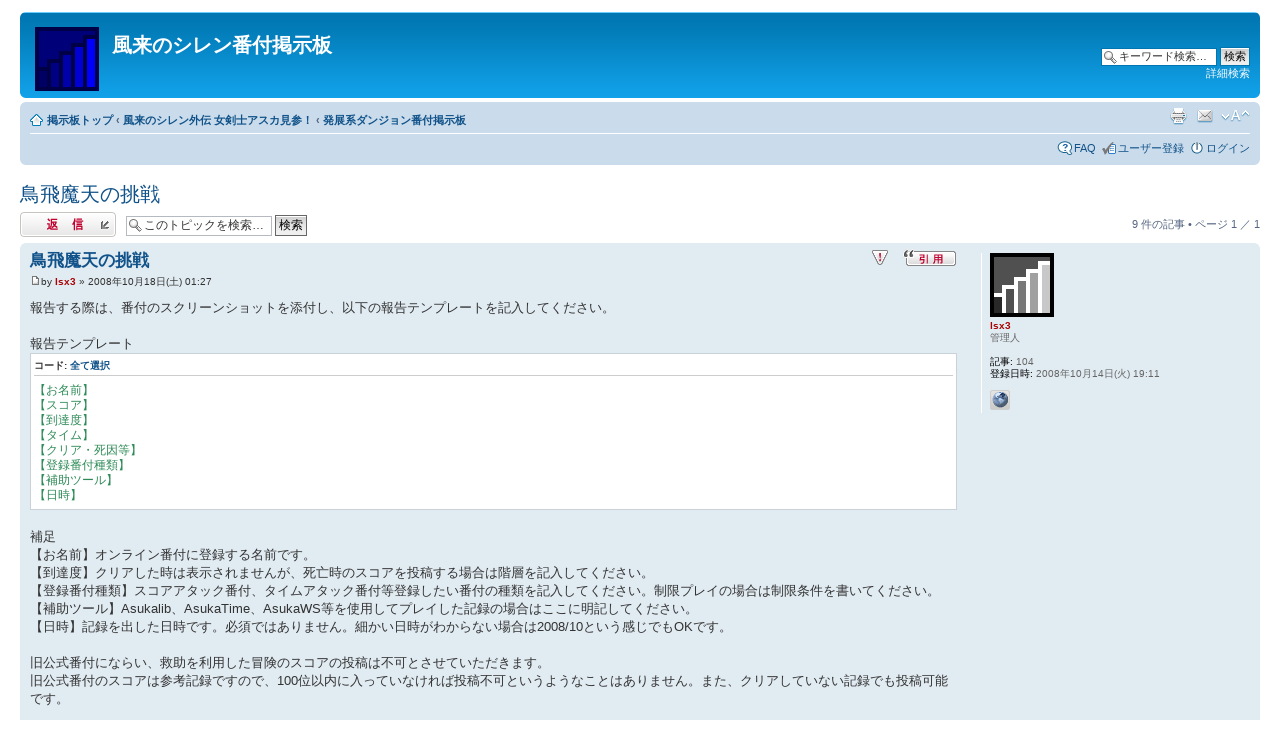

--- FILE ---
content_type: text/html; charset=UTF-8
request_url: http://bbs.lsx3.com/viewtopic.php?p=250&sid=263c52216bfadf29f84dbe6b99966106
body_size: 8389
content:
<!DOCTYPE html PUBLIC "-//W3C//DTD XHTML 1.0 Strict//EN" "http://www.w3.org/TR/xhtml1/DTD/xhtml1-strict.dtd">
<html xmlns="http://www.w3.org/1999/xhtml" dir="ltr" lang="ja-JP" xml:lang="ja-JP">
<head>

<meta http-equiv="content-type" content="text/html; charset=UTF-8" />
<meta http-equiv="content-style-type" content="text/css" />
<meta http-equiv="content-language" content="ja-JP" />
<meta http-equiv="imagetoolbar" content="no" />
<meta name="resource-type" content="document" />
<meta name="distribution" content="global" />
<meta name="copyright" content="2000, 2002, 2005, 2007 phpBB Group" />
<meta name="keywords" content="" />
<meta name="description" content="" />
<meta http-equiv="X-UA-Compatible" content="IE=EmulateIE7" />
<title>風来のシレン番付掲示板 &bull; トピック表示 - 鳥飛魔天の挑戦</title>

<!-- MOD : MSSTI RSS Feeds (V1.2.1) - Start //--><link rel="alternate" type="application/rss+xml" title="RSS Feeds - 風来のシレン番付掲示板" href="http://bbs.lsx3.com/rss.php" />
<link rel="alternate" type="application/rss+xml" title="RSS Feeds - New posts" href="http://bbs.lsx3.com/rss.php?mode=newposts" /><link rel="alternate" type="application/rss+xml" title="RSS Feeds - 全てのフォーラム" href="http://bbs.lsx3.com/rss.php?mode=forums" /><link rel="alternate" type="application/rss+xml" title="RSS Feeds - 全てのトピック" href="http://bbs.lsx3.com/rss.php?mode=topics" /><link rel="alternate" type="application/rss+xml" title="RSS Feeds - 全ての投稿記事" href="http://bbs.lsx3.com/rss.php?mode=posts" /><link rel="alternate" type="application/rss+xml" title="RSS Feeds - Attachments" href="http://bbs.lsx3.com/rss.php?mode=attachments" /><link rel="alternate" type="application/rss+xml" title="RSS Feeds - フォーラム 発展系ダンジョン番付掲示板" href="http://bbs.lsx3.com/rss.php?f=3" /><!-- MOD : MSSTI RSS Feeds (V1.2.1) - End //-->


<!--
	phpBB style name: prosilver
	Based on style:   prosilver (this is the default phpBB3 style)
	Original author:  Tom Beddard ( http://www.subBlue.com/ )
	Modified by:      
	
	NOTE: This page was generated by phpBB, the free open-source bulletin board package.
	      The phpBB Group is not responsible for the content of this page and forum. For more information
	      about phpBB please visit http://www.phpbb.com
-->

<script type="text/javascript">
// <![CDATA[
	var jump_page = '移動先のページ番号を入力してください:';
	var on_page = '1';
	var per_page = '';
	var base_url = '';
	var style_cookie = 'phpBBstyle';
	var style_cookie_settings = '; path=/; domain=bbs.lsx3.com';
	var onload_functions = new Array();
	var onunload_functions = new Array();

	
	/**
	* Find a member
	*/
	function find_username(url)
	{
		popup(url, 760, 570, '_usersearch');
		return false;
	}

	/**
	* New function for handling multiple calls to window.onload and window.unload by pentapenguin
	*/
	window.onload = function()
	{
		for (var i = 0; i < onload_functions.length; i++)
		{
			eval(onload_functions[i]);
		}
	}

	window.onunload = function()
	{
		for (var i = 0; i < onunload_functions.length; i++)
		{
			eval(onunload_functions[i]);
		}
	}

// ]]>
</script>
<script type="text/javascript" src="./styles/prosilver/template/styleswitcher.js"></script>
<script type="text/javascript" src="./styles/prosilver/template/forum_fn.js"></script>

<link href="./styles/prosilver/theme/print.css" rel="stylesheet" type="text/css" media="print" title="printonly" />
<link href="./style.php?sid=9394c9b0282f06727683bc11331d7b73&amp;id=1&amp;lang=en" rel="stylesheet" type="text/css" media="screen, projection" />

<link href="./styles/prosilver/theme/normal.css" rel="stylesheet" type="text/css" title="A" />
<link href="./styles/prosilver/theme/medium.css" rel="alternate stylesheet" type="text/css" title="A+" />
<link href="./styles/prosilver/theme/large.css" rel="alternate stylesheet" type="text/css" title="A++" />


<script type="text/javascript">

  var _gaq = _gaq || [];
  _gaq.push(['_setAccount', 'UA-11255283-7']);
  _gaq.push(['_trackPageview']);

  (function() {
    var ga = document.createElement('script'); ga.type = 'text/javascript'; ga.async = true;
    ga.src = ('https:' == document.location.protocol ? 'https://ssl' : 'http://www') + '.google-analytics.com/ga.js';
    var s = document.getElementsByTagName('script')[0]; s.parentNode.insertBefore(ga, s);
  })();

</script>

</head>

<body id="phpbb" class="section-viewtopic ltr">

<div id="wrap">
	<a id="top" name="top" accesskey="t"></a>
	<div id="page-header">
		<div class="headerbar">
			<div class="inner"><span class="corners-top"><span></span></span>

			<div id="site-description">
				<a href="./" title="掲示板トップ" id="logo"><img src="./styles/prosilver/imageset/site_logo.png" width="64" height="64" alt="" title="" /></a>
				<h1>風来のシレン番付掲示板</h1>
				<p></p>
				<p class="skiplink"><a href="#start_here">コンテンツへ</a></p>
			</div>

					<div id="search-box">
				<form action="./search.php?sid=9394c9b0282f06727683bc11331d7b73" method="post" id="search">
				<fieldset>
					<input name="keywords" id="keywords" type="text" maxlength="128" title="キーワード検索" class="inputbox search" value="キーワード検索…" onclick="if(this.value=='キーワード検索…')this.value='';" onblur="if(this.value=='')this.value='キーワード検索…';" /> 
					<input class="button2" value="検索" type="submit" /><br />
					<a href="./search.php?sid=9394c9b0282f06727683bc11331d7b73" title="詳細検索ページへ移動します">詳細検索</a> 				</fieldset>
				</form>
			</div>
		
			<span class="corners-bottom"><span></span></span></div>
		</div>

		<div class="navbar">
			<div class="inner"><span class="corners-top"><span></span></span>

			<ul class="linklist navlinks">
				<li class="icon-home"><a href="./" accesskey="h">掲示板トップ</a>  <strong>&#8249;</strong> <a href="./viewforum.php?f=6&amp;sid=9394c9b0282f06727683bc11331d7b73">風来のシレン外伝 女剣士アスカ見参！</a> <strong>&#8249;</strong> <a href="./viewforum.php?f=3&amp;sid=9394c9b0282f06727683bc11331d7b73">発展系ダンジョン番付掲示板</a></li>

				<li class="rightside"><a href="#" onclick="fontsizeup(); return false;" onkeypress="fontsizeup(); return false;" class="fontsize" title="フォントサイズの変更">フォントサイズの変更</a></li>

				<li class="rightside"><a href="./memberlist.php?mode=email&amp;t=7&amp;sid=9394c9b0282f06727683bc11331d7b73" title="友達にメールで知らせる" class="sendemail">友達にメールで知らせる</a></li><li class="rightside"><a href="./viewtopic.php?f=3&amp;t=7&amp;start=0&amp;sid=9394c9b0282f06727683bc11331d7b73&amp;view=print" title="印刷ビュー" accesskey="p" class="print">印刷ビュー</a></li>			</ul>

			
			<ul class="linklist rightside">
				<li class="icon-faq"><a href="./faq.php?sid=9394c9b0282f06727683bc11331d7b73" title="よくある質問">FAQ</a></li>
				<li class="icon-register"><a href="./ucp.php?mode=register&amp;sid=9394c9b0282f06727683bc11331d7b73">ユーザー登録</a></li>					<li class="icon-logout"><a href="./ucp.php?mode=login&amp;sid=9394c9b0282f06727683bc11331d7b73" title="ログイン" accesskey="l">ログイン</a></li>
							</ul>

			<span class="corners-bottom"><span></span></span></div>
		</div>

	</div>

	<a name="start_here"></a>
	<div id="page-body">
		
		 <h2><a href="./viewtopic.php?f=3&amp;t=7&amp;start=0&amp;sid=9394c9b0282f06727683bc11331d7b73">鳥飛魔天の挑戦</a></h2>
<!-- NOTE: remove the style="display: none" when you want to have the forum description on the topic body --><span style="display: none">銀猫 / 猿奇 / 鳥飛 / 幽幻 / 骨心 / 冥炎 / 白蛇 / 裏白<br /></span>
<div class="topic-actions">

	<div class="buttons">
			<div class="reply-icon"><a href="./posting.php?mode=reply&amp;f=3&amp;t=7&amp;sid=9394c9b0282f06727683bc11331d7b73" title="返信する"><span></span>返信する</a></div>
		</div>

			<div class="search-box">
			<form method="post" id="topic-search" action="./search.php?t=7&amp;sid=9394c9b0282f06727683bc11331d7b73">
			<fieldset>
				<input class="inputbox search tiny"  type="text" name="keywords" id="search_keywords" size="20" value="このトピックを検索…" onclick="if(this.value=='このトピックを検索…')this.value='';" onblur="if(this.value=='')this.value='このトピックを検索…';" />
				<input class="button2" type="submit" value="検索" />
				<input type="hidden" value="7" name="t" />
				<input type="hidden" value="msgonly" name="sf" />
			</fieldset>
			</form>
		</div>
			<div class="pagination">
			9 件の記事			 &bull; ページ <strong>1</strong> ／ <strong>1</strong>		</div>
	
</div>
<div class="clear"></div>

	<div id="p14" class="post bg2">
		<div class="inner"><span class="corners-top"><span></span></span>

		<div class="postbody">
							<ul class="profile-icons">
					<li class="report-icon"><a href="./report.php?f=3&amp;p=14&amp;sid=9394c9b0282f06727683bc11331d7b73" title="この記事を報告する"><span>この記事を報告する</span></a></li><li class="quote-icon"><a href="./posting.php?mode=quote&amp;f=3&amp;p=14&amp;sid=9394c9b0282f06727683bc11331d7b73" title="引用付きで返信する"><span>引用付きで返信する</span></a></li>				</ul>
			
			<h3 class="first"><a href="#p14">鳥飛魔天の挑戦</a></h3>
			<p class="author"><a href="./viewtopic.php?p=14&amp;sid=9394c9b0282f06727683bc11331d7b73#p14"><img src="./styles/prosilver/imageset/icon_post_target.gif" width="11" height="9" alt="投稿記事" title="投稿記事" /></a>by <strong><a href="./memberlist.php?mode=viewprofile&amp;u=2&amp;sid=9394c9b0282f06727683bc11331d7b73" style="color: #AA0000;" class="username-coloured">lsx3</a></strong> &raquo; 2008年10月18日(土) 01:27 </p>

			
			<div class="content">報告する際は、番付のスクリーンショットを添付し、以下の報告テンプレートを記入してください。<br /><br />報告テンプレート<br /><dl class="codebox"><dt>コード: <a href="#" onclick="selectCode(this); return false;">全て選択</a></dt><dd><code>【お名前】<br />【スコア】<br />【到達度】<br />【タイム】<br />【クリア・死因等】<br />【登録番付種類】<br />【補助ツール】<br />【日時】<br /></code></dd></dl><br />補足<br />【お名前】オンライン番付に登録する名前です。<br />【到達度】クリアした時は表示されませんが、死亡時のスコアを投稿する場合は階層を記入してください。<br />【登録番付種類】スコアアタック番付、タイムアタック番付等登録したい番付の種類を記入してください。制限プレイの場合は制限条件を書いてください。<br />【補助ツール】Asukalib、AsukaTime、AsukaWS等を使用してプレイした記録の場合はここに明記してください。<br />【日時】記録を出した日時です。必須ではありません。細かい日時がわからない場合は2008/10という感じでもOKです。<br /><br />旧公式番付にならい、救助を利用した冒険のスコアの投稿は不可とさせていただきます。<br />旧公式番付のスコアは参考記録ですので、100位以内に入っていなければ投稿不可というようなことはありません。また、クリアしていない記録でも投稿可能です。<br /><br />プレイレポート、プレイ動画のある方はあわせて投稿していただくと他の方の参考になります。<br />プレイレポートはスコア申請時に書き込んでいただいてもいいですし、ご自身のHP・ブログ等のURLを張っていただいても結構です。<br />プレイ動画はご自身のHPやYouTube等動画投稿サイトにアップロードしたURLを書き込んでください。</div>

			
		</div>

					<dl class="postprofile" id="profile14">
			<dt>
				<a href="./memberlist.php?mode=viewprofile&amp;u=2&amp;sid=9394c9b0282f06727683bc11331d7b73"><img src="./download/file.php?avatar=2_1225983112.png" width="64" height="64" alt="アバター" /></a><br />
				<a href="./memberlist.php?mode=viewprofile&amp;u=2&amp;sid=9394c9b0282f06727683bc11331d7b73" style="color: #AA0000;" class="username-coloured">lsx3</a>			</dt>

			<dd>管理人</dd>
		<dd>&nbsp;</dd>

		<dd><strong>記事:</strong> 104</dd><dd><strong>登録日時:</strong> 2008年10月14日(火) 19:11</dd>			<dd>
				<ul class="profile-icons">
					<li class="web-icon"><a href="http://lsx3.com/" title="WWW: http://lsx3.com/"><span>ウェブサイト</span></a></li>				</ul>
			</dd>
		
		</dl>
	
		<div class="back2top"><a href="#wrap" class="top" title="ページトップ">ページトップ</a></div>

		<span class="corners-bottom"><span></span></span></div>
	</div>

	<hr class="divider" />
	<div id="p103" class="post bg1">
		<div class="inner"><span class="corners-top"><span></span></span>

		<div class="postbody">
							<ul class="profile-icons">
					<li class="report-icon"><a href="./report.php?f=3&amp;p=103&amp;sid=9394c9b0282f06727683bc11331d7b73" title="この記事を報告する"><span>この記事を報告する</span></a></li><li class="quote-icon"><a href="./posting.php?mode=quote&amp;f=3&amp;p=103&amp;sid=9394c9b0282f06727683bc11331d7b73" title="引用付きで返信する"><span>引用付きで返信する</span></a></li>				</ul>
			
			<h3 ><a href="#p103">Re: 鳥飛魔天の挑戦</a></h3>
			<p class="author"><a href="./viewtopic.php?p=103&amp;sid=9394c9b0282f06727683bc11331d7b73#p103"><img src="./styles/prosilver/imageset/icon_post_target.gif" width="11" height="9" alt="投稿記事" title="投稿記事" /></a>by <strong>ゲスト</strong> &raquo; 2008年11月05日(水) 11:46 </p>

			
			<div class="content">【お名前】 魚丸<br />【スコア】 1365070<br />【タイム】 15時間28分10秒<br />【クリア・死因等】 鳥飛魔天の挑戦クリア!<br />【登録番付種類】 スコアアタック番付<br />【補助ツール】 Asukalib<br />【日時】 2008/10<br /><br />普通にクリアしたやつを</div>

							<dl class="attachbox">
					<dt>添付ファイル</dt>
											<dd>		<dl class="thumbnail">
			<dt><a href="./download/file.php?id=50&amp;sid=9394c9b0282f06727683bc11331d7b73&amp;mode=view"><img src="./download/file.php?id=50&amp;t=1&amp;sid=9394c9b0282f06727683bc11331d7b73" alt="1.JPG" title="1.JPG (41.16 KiB) 表示回数: 494111 回" /></a></dt>
					</dl>
		</dd>
									</dl>
			
		</div>

					<dl class="postprofile" id="profile103">
			<dt>
				<strong>ゲスト</strong>			</dt>

			
		<dd>&nbsp;</dd>

		
		</dl>
	
		<div class="back2top"><a href="#wrap" class="top" title="ページトップ">ページトップ</a></div>

		<span class="corners-bottom"><span></span></span></div>
	</div>

	<hr class="divider" />
	<div id="p104" class="post bg2">
		<div class="inner"><span class="corners-top"><span></span></span>

		<div class="postbody">
							<ul class="profile-icons">
					<li class="report-icon"><a href="./report.php?f=3&amp;p=104&amp;sid=9394c9b0282f06727683bc11331d7b73" title="この記事を報告する"><span>この記事を報告する</span></a></li><li class="quote-icon"><a href="./posting.php?mode=quote&amp;f=3&amp;p=104&amp;sid=9394c9b0282f06727683bc11331d7b73" title="引用付きで返信する"><span>引用付きで返信する</span></a></li>				</ul>
			
			<h3 ><a href="#p104">Re: 鳥飛魔天の挑戦</a></h3>
			<p class="author"><a href="./viewtopic.php?p=104&amp;sid=9394c9b0282f06727683bc11331d7b73#p104"><img src="./styles/prosilver/imageset/icon_post_target.gif" width="11" height="9" alt="投稿記事" title="投稿記事" /></a>by <strong><a href="./memberlist.php?mode=viewprofile&amp;u=2&amp;sid=9394c9b0282f06727683bc11331d7b73" style="color: #AA0000;" class="username-coloured">lsx3</a></strong> &raquo; 2008年11月05日(水) 19:28 </p>

			
			<div class="content">魚丸さん、投稿ありがとうございます。冥炎も番付に反映しました。</div>

			
		</div>

					<dl class="postprofile" id="profile104">
			<dt>
				<a href="./memberlist.php?mode=viewprofile&amp;u=2&amp;sid=9394c9b0282f06727683bc11331d7b73"><img src="./download/file.php?avatar=2_1225983112.png" width="64" height="64" alt="アバター" /></a><br />
				<a href="./memberlist.php?mode=viewprofile&amp;u=2&amp;sid=9394c9b0282f06727683bc11331d7b73" style="color: #AA0000;" class="username-coloured">lsx3</a>			</dt>

			<dd>管理人</dd>
		<dd>&nbsp;</dd>

		<dd><strong>記事:</strong> 104</dd><dd><strong>登録日時:</strong> 2008年10月14日(火) 19:11</dd>			<dd>
				<ul class="profile-icons">
					<li class="web-icon"><a href="http://lsx3.com/" title="WWW: http://lsx3.com/"><span>ウェブサイト</span></a></li>				</ul>
			</dd>
		
		</dl>
	
		<div class="back2top"><a href="#wrap" class="top" title="ページトップ">ページトップ</a></div>

		<span class="corners-bottom"><span></span></span></div>
	</div>

	<hr class="divider" />
	<div id="p117" class="post bg1">
		<div class="inner"><span class="corners-top"><span></span></span>

		<div class="postbody">
							<ul class="profile-icons">
					<li class="report-icon"><a href="./report.php?f=3&amp;p=117&amp;sid=9394c9b0282f06727683bc11331d7b73" title="この記事を報告する"><span>この記事を報告する</span></a></li><li class="quote-icon"><a href="./posting.php?mode=quote&amp;f=3&amp;p=117&amp;sid=9394c9b0282f06727683bc11331d7b73" title="引用付きで返信する"><span>引用付きで返信する</span></a></li>				</ul>
			
			<h3 ><a href="#p117">Re: 鳥飛魔天の挑戦</a></h3>
			<p class="author"><a href="./viewtopic.php?p=117&amp;sid=9394c9b0282f06727683bc11331d7b73#p117"><img src="./styles/prosilver/imageset/icon_post_target.gif" width="11" height="9" alt="投稿記事" title="投稿記事" /></a>by <strong>ゲスト</strong> &raquo; 2008年11月08日(土) 01:35 </p>

			
			<div class="content">【お名前】ruhito<br />【スコア】1382100<br />【到達度】<br />【タイム】2時間44分10秒<br />【クリア・死因等】クリア<br />【登録番付種類】スコアアタック or  タイムアタック どちらでも<br />【補助ツール】<br />【日時】2008</div>

							<dl class="attachbox">
					<dt>添付ファイル</dt>
											<dd>		<dl class="thumbnail">
			<dt><a href="./download/file.php?id=60&amp;sid=9394c9b0282f06727683bc11331d7b73&amp;mode=view"><img src="./download/file.php?id=60&amp;t=1&amp;sid=9394c9b0282f06727683bc11331d7b73" alt=".JPG" title=".JPG (58.17 KiB) 表示回数: 494115 回" /></a></dt>
					</dl>
		</dd>
									</dl>
			
		</div>

					<dl class="postprofile" id="profile117">
			<dt>
				<strong>ゲスト</strong>			</dt>

			
		<dd>&nbsp;</dd>

		
		</dl>
	
		<div class="back2top"><a href="#wrap" class="top" title="ページトップ">ページトップ</a></div>

		<span class="corners-bottom"><span></span></span></div>
	</div>

	<hr class="divider" />
	<div id="p158" class="post bg2">
		<div class="inner"><span class="corners-top"><span></span></span>

		<div class="postbody">
							<ul class="profile-icons">
					<li class="report-icon"><a href="./report.php?f=3&amp;p=158&amp;sid=9394c9b0282f06727683bc11331d7b73" title="この記事を報告する"><span>この記事を報告する</span></a></li><li class="quote-icon"><a href="./posting.php?mode=quote&amp;f=3&amp;p=158&amp;sid=9394c9b0282f06727683bc11331d7b73" title="引用付きで返信する"><span>引用付きで返信する</span></a></li>				</ul>
			
			<h3 ><a href="#p158">Re: 鳥飛魔天の挑戦</a></h3>
			<p class="author"><a href="./viewtopic.php?p=158&amp;sid=9394c9b0282f06727683bc11331d7b73#p158"><img src="./styles/prosilver/imageset/icon_post_target.gif" width="11" height="9" alt="投稿記事" title="投稿記事" /></a>by <strong><a href="./memberlist.php?mode=viewprofile&amp;u=2&amp;sid=9394c9b0282f06727683bc11331d7b73" style="color: #AA0000;" class="username-coloured">lsx3</a></strong> &raquo; 2008年11月15日(土) 11:54 </p>

			
			<div class="content">【お名前】lsx3<br />【スコア】1356240<br />【到達度】<br />【タイム】11時間18分01秒<br />【クリア・死因等】鳥飛魔天の挑戦クリア！<br />【登録番付種類】スコアアタック番付<br />【補助ツール】なし<br />【日時】不明<br /><br />入道狩りしましたが、Lv99になる前にやめてしまいました。<br />毎回活目や身かわしを使うなど、かなり慎重にクリア。</div>

							<dl class="attachbox">
					<dt>添付ファイル</dt>
											<dd>		<dl class="thumbnail">
			<dt><a href="./download/file.php?id=77&amp;sid=9394c9b0282f06727683bc11331d7b73&amp;mode=view"><img src="./download/file.php?id=77&amp;t=1&amp;sid=9394c9b0282f06727683bc11331d7b73" alt=".jpg" title=".jpg (194.25 KiB) 表示回数: 494108 回" /></a></dt>
					</dl>
		</dd>
									</dl>
			
		</div>

					<dl class="postprofile" id="profile158">
			<dt>
				<a href="./memberlist.php?mode=viewprofile&amp;u=2&amp;sid=9394c9b0282f06727683bc11331d7b73"><img src="./download/file.php?avatar=2_1225983112.png" width="64" height="64" alt="アバター" /></a><br />
				<a href="./memberlist.php?mode=viewprofile&amp;u=2&amp;sid=9394c9b0282f06727683bc11331d7b73" style="color: #AA0000;" class="username-coloured">lsx3</a>			</dt>

			<dd>管理人</dd>
		<dd>&nbsp;</dd>

		<dd><strong>記事:</strong> 104</dd><dd><strong>登録日時:</strong> 2008年10月14日(火) 19:11</dd>			<dd>
				<ul class="profile-icons">
					<li class="web-icon"><a href="http://lsx3.com/" title="WWW: http://lsx3.com/"><span>ウェブサイト</span></a></li>				</ul>
			</dd>
		
		</dl>
	
		<div class="back2top"><a href="#wrap" class="top" title="ページトップ">ページトップ</a></div>

		<span class="corners-bottom"><span></span></span></div>
	</div>

	<hr class="divider" />
	<div id="p250" class="post bg1">
		<div class="inner"><span class="corners-top"><span></span></span>

		<div class="postbody">
							<ul class="profile-icons">
					<li class="report-icon"><a href="./report.php?f=3&amp;p=250&amp;sid=9394c9b0282f06727683bc11331d7b73" title="この記事を報告する"><span>この記事を報告する</span></a></li><li class="quote-icon"><a href="./posting.php?mode=quote&amp;f=3&amp;p=250&amp;sid=9394c9b0282f06727683bc11331d7b73" title="引用付きで返信する"><span>引用付きで返信する</span></a></li>				</ul>
			
			<h3 ><a href="#p250">Re: 鳥飛魔天の挑戦</a></h3>
			<p class="author"><a href="./viewtopic.php?p=250&amp;sid=9394c9b0282f06727683bc11331d7b73#p250"><img src="./styles/prosilver/imageset/icon_post_target.gif" width="11" height="9" alt="投稿記事" title="投稿記事" /></a>by <strong><a href="./memberlist.php?mode=viewprofile&amp;u=59&amp;sid=9394c9b0282f06727683bc11331d7b73">カラス</a></strong> &raquo; 2010年1月25日(月) 00:01 </p>

			
			<div class="content">【お名前】カラス<br />【スコア】1377710<br />【到達度】クリア<br />【タイム】19時間10分51秒<br />【クリア・死因等】鳥飛魔天の挑戦クリア！<br />【登録番付種類】スコアアタック番付<br />【補助ツール】Asukalib<br />【日時】2010年1月24日<br />今までやってきたどのダンジョンより苦しかった。　もう二度とやりたくないです。<br />オオイカリ元締めや黄金マムルが強すぎて<br />終盤は穴を掘って毒矢で弱らせた敵を壁にしての風待ちをしていたんですが、95Fにてオオイカリアークが3匹誕生してしまい、<br />1000ターン過ごすのに数時間かかりました。<br />他にも風待ち中に操作ミスで壁モンスターを倒してしまったりして何回死にかけたことか。運の要素も相当あった気がしますね。<br />98Fがまさかのワープ部屋で助かりました。最後のドラゴンハウスは目潰しと持っていた活目で楽々打開。<br />秘技は結界無敵以外は大体揃いました。合歓掌と目潰しが20階越えてからだったところを覗いて引きは悪くなかったと思います。<br />必須秘技を除いて、活躍した秘技は受返でした。壁の中のアストラルや黄金マムルで大活躍。<br /><br />このゲームは難しいダンジョンをクリアした時の達成感が本当に気持ちいいですね。<br />長文失礼しましたー！</div>

							<dl class="attachbox">
					<dt>添付ファイル</dt>
											<dd>		<dl class="thumbnail">
			<dt><a href="./download/file.php?id=151&amp;sid=9394c9b0282f06727683bc11331d7b73&amp;mode=view"><img src="./download/file.php?id=151&amp;t=1&amp;sid=9394c9b0282f06727683bc11331d7b73" alt="tyouhi.jpg" title="tyouhi.jpg (89.25 KiB) 表示回数: 493953 回" /></a></dt>
			<dd> らっき～</dd>		</dl>
		</dd>
											<dd>		<dl class="thumbnail">
			<dt><a href="./download/file.php?id=150&amp;sid=9394c9b0282f06727683bc11331d7b73&amp;mode=view"><img src="./download/file.php?id=150&amp;t=1&amp;sid=9394c9b0282f06727683bc11331d7b73" alt="tyouhi3.jpg" title="tyouhi3.jpg (80.09 KiB) 表示回数: 493953 回" /></a></dt>
			<dd> つかれた～</dd>		</dl>
		</dd>
									</dl>
			
		</div>

					<dl class="postprofile" id="profile250">
			<dt>
				<a href="./memberlist.php?mode=viewprofile&amp;u=59&amp;sid=9394c9b0282f06727683bc11331d7b73">カラス</a>			</dt>

			
		<dd>&nbsp;</dd>

		<dd><strong>記事:</strong> 4</dd><dd><strong>登録日時:</strong> 2008年12月13日(土) 20:42</dd>
		</dl>
	
		<div class="back2top"><a href="#wrap" class="top" title="ページトップ">ページトップ</a></div>

		<span class="corners-bottom"><span></span></span></div>
	</div>

	<hr class="divider" />
	<div id="p272" class="post bg2">
		<div class="inner"><span class="corners-top"><span></span></span>

		<div class="postbody">
							<ul class="profile-icons">
					<li class="report-icon"><a href="./report.php?f=3&amp;p=272&amp;sid=9394c9b0282f06727683bc11331d7b73" title="この記事を報告する"><span>この記事を報告する</span></a></li><li class="quote-icon"><a href="./posting.php?mode=quote&amp;f=3&amp;p=272&amp;sid=9394c9b0282f06727683bc11331d7b73" title="引用付きで返信する"><span>引用付きで返信する</span></a></li>				</ul>
			
			<h3 ><a href="#p272">Re: 鳥飛魔天の挑戦</a></h3>
			<p class="author"><a href="./viewtopic.php?p=272&amp;sid=9394c9b0282f06727683bc11331d7b73#p272"><img src="./styles/prosilver/imageset/icon_post_target.gif" width="11" height="9" alt="投稿記事" title="投稿記事" /></a>by <strong>ゲスト</strong> &raquo; 2010年11月09日(火) 22:24 </p>

			
			<div class="content">【お名前】　ラドラー<br />【スコア】　1232580<br />【到達度】　<br />【タイム】　2時間38分19秒<br />【クリア・死因等】　鳥飛魔天の挑戦クリア！<br />【登録番付種類】　タイムアタック<br />【補助ツール】　Asukalib,AsukaTime(時間のみ)<br />【日時】　2010年11月8日<br /><br />鬼月が出なかったのがきつかった</div>

							<dl class="attachbox">
					<dt>添付ファイル</dt>
											<dd>		<dl class="thumbnail">
			<dt><a href="./download/file.php?id=163&amp;sid=9394c9b0282f06727683bc11331d7b73&amp;mode=view"><img src="./download/file.php?id=163&amp;t=1&amp;sid=9394c9b0282f06727683bc11331d7b73" alt="2時間38分19秒.JPG" title="2時間38分19秒.JPG (59.75 KiB) 表示回数: 493523 回" /></a></dt>
					</dl>
		</dd>
									</dl>
			
		</div>

					<dl class="postprofile" id="profile272">
			<dt>
				<strong>ゲスト</strong>			</dt>

			
		<dd>&nbsp;</dd>

		
		</dl>
	
		<div class="back2top"><a href="#wrap" class="top" title="ページトップ">ページトップ</a></div>

		<span class="corners-bottom"><span></span></span></div>
	</div>

	<hr class="divider" />
	<div id="p556" class="post bg1">
		<div class="inner"><span class="corners-top"><span></span></span>

		<div class="postbody">
							<ul class="profile-icons">
					<li class="report-icon"><a href="./report.php?f=3&amp;p=556&amp;sid=9394c9b0282f06727683bc11331d7b73" title="この記事を報告する"><span>この記事を報告する</span></a></li><li class="quote-icon"><a href="./posting.php?mode=quote&amp;f=3&amp;p=556&amp;sid=9394c9b0282f06727683bc11331d7b73" title="引用付きで返信する"><span>引用付きで返信する</span></a></li>				</ul>
			
			<h3 ><a href="#p556">Re: 鳥飛魔天の挑戦</a></h3>
			<p class="author"><a href="./viewtopic.php?p=556&amp;sid=9394c9b0282f06727683bc11331d7b73#p556"><img src="./styles/prosilver/imageset/icon_post_target.gif" width="11" height="9" alt="投稿記事" title="投稿記事" /></a>by <strong>セティ</strong> &raquo; 2020年1月15日(水) 17:28 </p>

			
			<div class="content">【お名前】　セティ<br />【スコア】　1322580<br />【到達度】　クリア<br />【タイム】　15時間7分52秒<br />【クリア・死因等】　鳥飛魔天の挑戦クリア！<br />【登録番付種類】　スコアアタック<br />【補助ツール】　無し<br />【日時】　2020年1月15日<br /><br />初打開です。レベル99にした冒険での3度目の正直です。もう入道狩りしなくていいんだと思うと肩の荷が下りた感じです。受け返しが相当使えました。</div>

							<dl class="attachbox">
					<dt>添付ファイル</dt>
											<dd>		<dl class="thumbnail">
			<dt><a href="./download/file.php?id=393&amp;sid=9394c9b0282f06727683bc11331d7b73&amp;mode=view"><img src="./download/file.php?id=393&amp;t=1&amp;sid=9394c9b0282f06727683bc11331d7b73" alt=".png" title=".png (278.21 KiB) 表示回数: 486106 回" /></a></dt>
			<dd> やったー!</dd>		</dl>
		</dd>
									</dl>
			
		</div>

					<dl class="postprofile" id="profile556">
			<dt>
				<strong>セティ</strong>			</dt>

			
		<dd>&nbsp;</dd>

		
		</dl>
	
		<div class="back2top"><a href="#wrap" class="top" title="ページトップ">ページトップ</a></div>

		<span class="corners-bottom"><span></span></span></div>
	</div>

	<hr class="divider" />
	<div id="p557" class="post bg2">
		<div class="inner"><span class="corners-top"><span></span></span>

		<div class="postbody">
							<ul class="profile-icons">
					<li class="report-icon"><a href="./report.php?f=3&amp;p=557&amp;sid=9394c9b0282f06727683bc11331d7b73" title="この記事を報告する"><span>この記事を報告する</span></a></li><li class="quote-icon"><a href="./posting.php?mode=quote&amp;f=3&amp;p=557&amp;sid=9394c9b0282f06727683bc11331d7b73" title="引用付きで返信する"><span>引用付きで返信する</span></a></li>				</ul>
			
			<h3 ><a href="#p557">Re: 鳥飛魔天の挑戦</a></h3>
			<p class="author"><a href="./viewtopic.php?p=557&amp;sid=9394c9b0282f06727683bc11331d7b73#p557"><img src="./styles/prosilver/imageset/icon_post_target.gif" width="11" height="9" alt="投稿記事" title="投稿記事" /></a>by <strong>ゲスト</strong> &raquo; 2020年1月15日(水) 21:17 </p>

			
			<div class="content">すいません。スコアの値、前に打開した幽玄魔天のスコアと間違えて記入してしまいました。ゲーム画面のスコアが正しいです。おさがわせしますがますが、よろしくお願いします。</div>

			
		</div>

					<dl class="postprofile" id="profile557">
			<dt>
				<strong>ゲスト</strong>			</dt>

			
		<dd>&nbsp;</dd>

		
		</dl>
	
		<div class="back2top"><a href="#wrap" class="top" title="ページトップ">ページトップ</a></div>

		<span class="corners-bottom"><span></span></span></div>
	</div>

	<hr class="divider" />
	<form id="viewtopic" method="post" action="./viewtopic.php?f=3&amp;t=7&amp;start=0&amp;sid=9394c9b0282f06727683bc11331d7b73">

	<fieldset class="display-options" style="margin-top: 0; ">
				<label>期間内表示: <select name="st" id="st"><option value="0" selected="selected">全ての投稿記事</option><option value="1">1 日</option><option value="7">1 週間</option><option value="14">2 週間</option><option value="30">1 ヶ月</option><option value="90">3 ヶ月</option><option value="180">6 ヶ月</option><option value="365">1 年</option></select></label>
		<label>ソート <select name="sk" id="sk"><option value="a">作成者</option><option value="t" selected="selected">投稿日時</option><option value="s">件名</option></select></label> <label><select name="sd" id="sd"><option value="a" selected="selected">昇順</option><option value="d">降順</option></select> <input type="submit" name="sort" value="送信" class="button2" /></label>
			</fieldset>

	</form>
	<hr />

<div class="topic-actions">
	<div class="buttons">
			<div class="reply-icon"><a href="./posting.php?mode=reply&amp;f=3&amp;t=7&amp;sid=9394c9b0282f06727683bc11331d7b73" title="返信する"><span></span>返信する</a></div>
		</div>

			<div class="pagination">
			9 件の記事			 &bull; ページ <strong>1</strong> ／ <strong>1</strong>		</div>
	</div>

	<p></p><p><a href="./viewforum.php?f=3&amp;sid=9394c9b0282f06727683bc11331d7b73" class="left-box left" accesskey="r">Return to 発展系ダンジョン番付掲示板</a></p>
	<form method="post" id="jumpbox" action="./viewforum.php?sid=9394c9b0282f06727683bc11331d7b73" onsubmit="if(document.jumpbox.f.value == -1){return false;}">

			<fieldset class="jumpbox">
				<label for="f" accesskey="j">ページ移動:</label>
			<select name="f" id="f" onchange="if(this.options[this.selectedIndex].value != -1){ document.forms['jumpbox'].submit() }">
							<option value="-1">フォーラムを選択</option>
			<option value="-1">------------------</option>				<option value="6">風来のシレン外伝 女剣士アスカ見参！</option>
							<option value="12">&nbsp; &nbsp;風来のシレン外伝　女剣士アスカ見参！ 攻略Wiki</option>
							<option value="8">&nbsp; &nbsp;シナリオ系ダンジョン番付掲示板</option>
							<option value="3" selected="selected">&nbsp; &nbsp;発展系ダンジョン番付掲示板</option>
							<option value="7">&nbsp; &nbsp;週替わりダンジョン番付掲示板</option>
							<option value="5">&nbsp; &nbsp;全般</option>
							<option value="9">風来のシレン2 鬼襲来！シレン城！</option>
							<option value="13">&nbsp; &nbsp;風来のシレン2 鬼襲来！シレン城！ 攻略Wiki</option>
							<option value="11">&nbsp; &nbsp;番付掲示板</option>
							<option value="10">&nbsp; &nbsp;全般</option>
						</select>
			<input type="submit" value="送信" class="button2" />
		</fieldset>
	</form>

</div>

<div id="page-footer">

	<div class="navbar">
		<div class="inner"><span class="corners-top"><span></span></span>

		<ul class="linklist">
			<li class="icon-home"><a href="./" accesskey="h">掲示板トップ</a></li>
							<li class="rightside"><a href="./memberlist.php?mode=leaders&amp;sid=9394c9b0282f06727683bc11331d7b73">管理・運営チーム</a> &bull; <a href="./ucp.php?mode=delete_cookies&amp;sid=9394c9b0282f06727683bc11331d7b73">掲示板の cookie を削除</a> &bull; All times are UTC + 9 hours </li>
		</ul>

		<span class="corners-bottom"><span></span></span></div>
	</div>
	
<!--
	We request you retain the full copyright notice below including the link to www.phpbb.com.
	This not only gives respect to the large amount of time given freely by the developers
	but also helps build interest, traffic and use of phpBB3. If you (honestly) cannot retain
	the full copyright we ask you at least leave in place the "Powered by phpBB" line, with
	"phpBB" linked to www.phpbb.com. If you refuse to include even this then support on our
	forums may be affected.

	The phpBB Group : 2006
//-->

	<div class="copyright">Powered by phpBB &copy; 2000, 2002, 2005, 2007 phpBB Group
		<br> Site admin: <a href="http://lsx3.com/">Ag</a>, 管理サイト <a href="http://shiren2.lsx3.com/">風来のシレン2 鬼襲来！シレン城！ 攻略Wiki</a> , <a href="http://asuka.lsx3.com/">風来のシレン外伝 女剣士アスカ見参！ 攻略Wiki</a> , <a href="http://fukumoto.lsx3.com/">福本AAWiki</a><p>
	</div>
</div>

</div>

<div>
	<a id="bottom" name="bottom" accesskey="z"></a>
	<img src="./cron.php?cron_type=tidy_search&amp;sid=9394c9b0282f06727683bc11331d7b73" width="1" height="1" alt="cron" /></div>

</body>
</html>